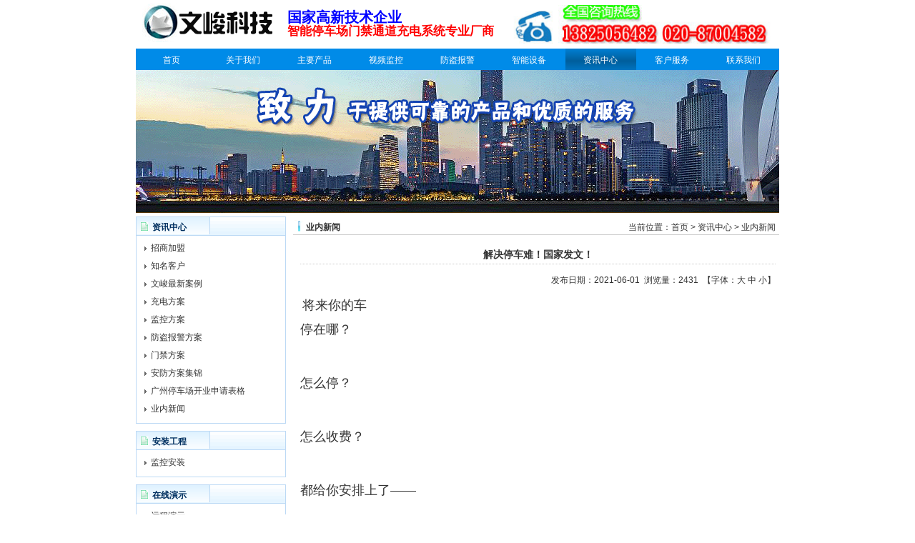

--- FILE ---
content_type: text/html; charset=utf-8
request_url: http://www.gzwjt.com/index.aspx?menuid=5&type=articleinfo&lanmuid=249&infoid=385&language=cn
body_size: 35272
content:
<!DOCTYPE html PUBLIC "-//W3C//DTD XHTML 1.0 Transitional//EN" "http://www.w3.org/TR/xhtml1/DTD/xhtml1-transitional.dtd">
<html xmlns="http://www.w3.org/1999/xhtml">
<head>
<title>解决停车难！国家发文！-广州文峻计算机科技有限公司网站-Powered by PageAdmin</title>
<meta name="keywords"    content="解决停车难！国家发文！" />
<meta name="description"  content="广州文峻计算机科技有限公司是专业从事停车场管理系统,车牌识别系统,人行通道设备,电动车充电设备的设计,研发,生产,销售,服务,停车场运营,充电站运营为一体的高新技术企业." />
<meta name="generator" content="PageAdmin cms" />
<meta http-equiv="X-UA-Compatible" content="IE=7" />
<meta http-equiv="Content-Type" content="text/html;charset=utf-8"/ >
<link href="/template/style02/lanmu.css" type="text/css" rel="stylesheet" />
<script src="/incs/all.js" type="text/javascript"></script>

</head>
<body>
<div class="page_style">
<div class="menu_box">

<div class="menu_box_style1_1">
<ul>
<li class="menu_box_style1_1_1"><img id="ctl00_Logo_image" border="0" src="/images/logo_20250314.gif" style="border-width:0px;" /></li>
<li class="menu_box_style1_1_2"><table border="0" cellspacing="1" cellpadding="1" width="690">
    <tbody>
        <tr>
            <td style="text-align: right">
            <p style="text-align: left;"><span style="font-family: 楷体_GB2312;"><span style="font-size: 20px;"><b><span style="color: rgb(0, 0, 255);">国家高新技术企业</span></b></span></span></p>
            <p style="text-align: left;"><span style="font-family: 黑体;"><span style="font-size: 17px;"><b><span style="color: rgb(255, 0, 0);">智能停车场门禁通道充电系统专业厂商</span></b></span></span></p>
            </td>
            <td><img src="/upload/FCKeditor/2022-07/Hztt_2022-07-28_12-10-41_277.jpg" width="370" height="54" alt="" /></td>
        </tr>
    </tbody>
</table>
<script>
var _hmt = _hmt || [];
(function() {
  var hm = document.createElement("script");
  hm.src = "https://hm.baidu.com/hm.js?d26c32323e65c0dcefbe346bd6ca81d0";
  var s = document.getElementsByTagName("script")[0]; 
  s.parentNode.insertBefore(hm, s);
})();
</script></li>
</ul>
</div>

<div class="menu_box_style1_2">
<ul>

  <li Class="menu_style_1" name="menu_item"><a href='/index.aspx' class="menu_1"  id="Menu_1" target="_self" />首页</a></li>

  <li Class="menu_style_1" name="menu_item"><a href='/index.aspx?menuid=3&type=introduct&lanmuid=1&language=cn' class="menu_1"  id="Menu_3" target="_self" />关于我们</a></li>

  <li Class="menu_style_1" name="menu_item"><a href='/index.aspx?menuid=17&language=cn' class="menu_1"  id="Menu_17" target="_self" />主要产品</a></li>

  <li Class="menu_style_1" name="menu_item"><a href='/index.aspx?menuid=4&language=cn' class="menu_1"  id="Menu_4" target="_self" />视频监控</a></li>

  <li Class="menu_style_1" name="menu_item"><a href='/index.aspx?menuid=15&type=product&lanmuid=235&language=cn' class="menu_1"  id="Menu_15" target="_self" />防盗报警</a></li>

  <li Class="menu_style_1" name="menu_item"><a href='/index.aspx?menuid=16&type=introduct&lanmuid=251&language=cn' class="menu_1"  id="Menu_16" target="_self" />智能设备</a></li>

  <li Class="menu_style_1" name="menu_item"><a href='/index.aspx?menuid=5&type=article&lanmuid=244&language=cn' class="menu_1"  id="Menu_5" target="_self" />资讯中心</a></li>

  <li Class="menu_style_1" name="menu_item"><a href='/index.aspx?menuid=6&type=introduct&lanmuid=234&language=cn' class="menu_1"  id="Menu_6" target="_self" />客户服务</a></li>

<li Class="menu_style_1_last" name="menu_item"><a href='/index.aspx?menuid=8&type=introduct&lanmuid=21&language=cn' class="menu_1"  id="Menu_8" target="_self" />联系我们</a></li>

</ul>
</div>
<script language="javascript">
<!--
var CurrentMenu_Id="5";
var LastMenu_Id="8";
var Menu_Id="Menu_"+CurrentMenu_Id;
if(CurrentMenu_Id!="" && document.getElementById(Menu_Id)!=null)
{
  if(CurrentMenu_Id==LastMenu_Id)
   {
    document.getElementById(Menu_Id).className="menu_current_1_last";
   }
  else
   {
   document.getElementById(Menu_Id).className="menu_current_1";
   }
}
-->
</script>






</div>




<style type="text/css">
.banner_background{width:900px;height:200px;background:url(/images/banner/2023101704.gif) no-repeat 0 0;}
</style> 
<div class="banner_Box">
<div class="banner_background"></div>
</div>







<div class="lanmu_box">
<div class="lanmu_box_style1_left" Id="layout_left">
   
<div id="Navigation_8"  class="lanmu_nav_box" >

<div class="lanmu_nav_title"    onclick="Change_Display('Nav_menu_8')"><span class="lanmu_nav_sign">资讯中心</span></div>


<div id="Nav_menu_8" class="lanmu_nav_menu" >

    <div Class="lanmu_nav_menu_list" ><a href='/index.aspx?menuid=5&type=article&lanmuid=244&language=cn' class="lanmu_nav_menu_href" target="_self">招商加盟</a></div>
    
    
   

  
   
    <div Class="lanmu_nav_menu_list" ><a href='/index.aspx?menuid=5&type=introduct&lanmuid=142&language=cn' class="lanmu_nav_menu_href" target="_self">知名客户</a></div>
    
    
   

  
   
    <div Class="lanmu_nav_menu_list" ><a href='/index.aspx?menuid=5&type=article&lanmuid=130&language=cn' class="lanmu_nav_menu_href" target="_self">文峻最新案例</a></div>
    
    
   

  
   
    <div Class="lanmu_nav_menu_list" ><a href='/index.aspx?menuid=5&type=article&lanmuid=11&language=cn' class="lanmu_nav_menu_href" target="_self">充电方案</a></div>
    
    
   

  
   
    <div Class="lanmu_nav_menu_list" ><a href='/index.aspx?menuid=5&type=article&lanmuid=56&language=cn' class="lanmu_nav_menu_href" target="_self">监控方案</a></div>
    
    
   

  
   
    <div Class="lanmu_nav_menu_list" ><a href='/index.aspx?menuid=5&type=article&lanmuid=57&language=cn' class="lanmu_nav_menu_href" target="_self">防盗报警方案</a></div>
    
    
   

  
   
    <div Class="lanmu_nav_menu_list" ><a href='/index.aspx?menuid=5&type=article&lanmuid=160&language=cn' class="lanmu_nav_menu_href" target="_self">门禁方案</a></div>
    
    
   

  
   
    <div Class="lanmu_nav_menu_list" ><a href='/index.aspx?menuid=5&type=article&lanmuid=127&language=cn' class="lanmu_nav_menu_href" target="_self">安防方案集锦</a></div>
    
    
   

  
   
    <div Class="lanmu_nav_menu_list" ><a href='/index.aspx?menuid=5&type=article&lanmuid=245&language=cn' class="lanmu_nav_menu_href" target="_self">广州停车场开业申请表格</a></div>
    
    
   

  
   
    <div Class="lanmu_nav_menu_list" ><a href='/index.aspx?menuid=5&type=article&lanmuid=249&language=cn' class="lanmu_nav_menu_href" target="_self">业内新闻</a></div>
    
    
   

  
   
</div>
</div>


   
   
   
   
   
<div id="Navigation_75"  class="lanmu_nav_box" >

<div class="lanmu_nav_title"    onclick="Change_Display('Nav_menu_75')"><span class="lanmu_nav_sign">安装工程</span></div>


<div id="Nav_menu_75" class="lanmu_nav_menu" >

    <div Class="lanmu_nav_menu_list" ><a href='/index.aspx?menuid=5&type=introduct&lanmuid=145&language=cn' class="lanmu_nav_menu_href" target="_self">监控安装</a></div>
    
    
   

  
   
</div>
</div>


   
   
   
   
   
<div id="Navigation_58"  class="lanmu_nav_box" >

<div class="lanmu_nav_title"    onclick="Change_Display('Nav_menu_58')"><span class="lanmu_nav_sign">在线演示</span></div>


<div id="Nav_menu_58" class="lanmu_nav_menu" >

    <div Class="lanmu_nav_menu_list" ><a href='/index.aspx?menuid=5&type=introduct&lanmuid=132&language=cn' class="lanmu_nav_menu_href" target="_self">远程演示</a></div>
    
    
   

  
   
    <div Class="lanmu_nav_menu_list" ><a href='/index.aspx?menuid=5&type=introduct&lanmuid=147&language=cn' class="lanmu_nav_menu_href" target="_self">在线演示</a></div>
    
    
   

  
   
</div>
</div>


   
   
   
   
   
<div id="Navigation_89"  class="lanmu_nav_box"  >

<div class="lanmu_nav_title" ><span class="lanmu_nav_sign">热门产品</span><span class="nav_more"  style="display:none"><a href="" class="amore">more</a></span></div>


<div class="lanmu_nav_content" ><script src="/include/slide.aspx?id=8" type="text/javascript"></script>
</div>
</div>


   
   
   
   
</div>
<div class="lanmu_box_style1_right" Id="layout_main">





<div class="uc_lanmu_box">
<div class="uc_lanmu_site">
<ul>
<li class="uc_lanmu_site_1">业内新闻</li>
<li class="uc_lanmu_site_2">当前位置：<a href='/index.aspx?language=cn'>首页</a> &gt; <a href='#'>资讯中心</a> &gt <a href='#'>业内新闻</a></li>
</ul>
</div>

<div class="uc_lanmu_content">
<div  class="uc_lanmu_articleinfor_title">解决停车难！国家发文！</div>
<div  class="uc_lanmu_articleinfor_tishi">
发布日期：2021-06-01&nbsp;&nbsp;浏览量：2431&nbsp;&nbsp;【字体：<a href="javascript:FontZoom(16,'28px','infor_content')">大</a> <a href="javascript:FontZoom(14,'25px','infor_content')">中</a>  <a href="javascript:FontZoom(12,'22px','infor_content')">小</a>】
</div>

<div id="infor_content"><p>&nbsp;<span style="font-family: &quot;Microsoft Yahei&quot;, Avenir, &quot;Segoe UI&quot;, &quot;Hiragino Sans GB&quot;, STHeiti, &quot;Microsoft Sans Serif&quot;, &quot;WenQuanYi Micro Hei&quot;, sans-serif; font-size: 18px;">将来你的车</span></p>
<p class="one-p" style="margin: 0px 0px 2em; padding: 0px; line-height: 2.2; overflow-wrap: break-word; font-family: &quot;Microsoft Yahei&quot;, Avenir, &quot;Segoe UI&quot;, &quot;Hiragino Sans GB&quot;, STHeiti, &quot;Microsoft Sans Serif&quot;, &quot;WenQuanYi Micro Hei&quot;, sans-serif; font-size: 18px;">停在哪？</p>
<p class="one-p" style="margin: 0px 0px 2em; padding: 0px; line-height: 2.2; overflow-wrap: break-word; font-family: &quot;Microsoft Yahei&quot;, Avenir, &quot;Segoe UI&quot;, &quot;Hiragino Sans GB&quot;, STHeiti, &quot;Microsoft Sans Serif&quot;, &quot;WenQuanYi Micro Hei&quot;, sans-serif; font-size: 18px;">怎么停？</p>
<p class="one-p" style="margin: 0px 0px 2em; padding: 0px; line-height: 2.2; overflow-wrap: break-word; font-family: &quot;Microsoft Yahei&quot;, Avenir, &quot;Segoe UI&quot;, &quot;Hiragino Sans GB&quot;, STHeiti, &quot;Microsoft Sans Serif&quot;, &quot;WenQuanYi Micro Hei&quot;, sans-serif; font-size: 18px;">怎么收费？</p>
<p class="one-p" style="margin: 0px 0px 2em; padding: 0px; line-height: 2.2; overflow-wrap: break-word; font-family: &quot;Microsoft Yahei&quot;, Avenir, &quot;Segoe UI&quot;, &quot;Hiragino Sans GB&quot;, STHeiti, &quot;Microsoft Sans Serif&quot;, &quot;WenQuanYi Micro Hei&quot;, sans-serif; font-size: 18px;">都给你安排上了&mdash;&mdash;</p>
<p class="one-p" style="margin: 0px 0px 2em; padding: 0px; line-height: 2.2; overflow-wrap: break-word; font-family: &quot;Microsoft Yahei&quot;, Avenir, &quot;Segoe UI&quot;, &quot;Hiragino Sans GB&quot;, STHeiti, &quot;Microsoft Sans Serif&quot;, &quot;WenQuanYi Micro Hei&quot;, sans-serif; font-size: 18px;"><span style="font-weight: bolder;">停在哪？</span></p>
<p class="one-p" style="margin: 0px 0px 2em; padding: 0px; line-height: 2.2; overflow-wrap: break-word; font-family: &quot;Microsoft Yahei&quot;, Avenir, &quot;Segoe UI&quot;, &quot;Hiragino Sans GB&quot;, STHeiti, &quot;Microsoft Sans Serif&quot;, &quot;WenQuanYi Micro Hei&quot;, sans-serif; font-size: 18px;"><img class="content-picture" src="https://inews.gtimg.com/newsapp_bt/0/13561058751/1000" style="border: 0px none; vertical-align: middle; max-width: 100%; margin: 0.6em auto; display: block;" alt="" /></p>
<p class="one-p" style="margin: 0px 0px 2em; padding: 0px; line-height: 2.2; overflow-wrap: break-word; font-family: &quot;Microsoft Yahei&quot;, Avenir, &quot;Segoe UI&quot;, &quot;Hiragino Sans GB&quot;, STHeiti, &quot;Microsoft Sans Serif&quot;, &quot;WenQuanYi Micro Hei&quot;, sans-serif; font-size: 18px;"><span style="font-weight: bolder;">保障基本停车需求&mdash;&mdash;</span></p>
<p class="one-p" style="margin: 0px 0px 2em; padding: 0px; line-height: 2.2; overflow-wrap: break-word; font-family: &quot;Microsoft Yahei&quot;, Avenir, &quot;Segoe UI&quot;, &quot;Hiragino Sans GB&quot;, STHeiti, &quot;Microsoft Sans Serif&quot;, &quot;WenQuanYi Micro Hei&quot;, sans-serif; font-size: 18px;">新建居住社区严格按照<span style="font-weight: bolder;">城市停车规划和居住社区建设标准</span>建设停车位。</p>
<p class="one-p" style="margin: 0px 0px 2em; padding: 0px; line-height: 2.2; overflow-wrap: break-word; font-family: &quot;Microsoft Yahei&quot;, Avenir, &quot;Segoe UI&quot;, &quot;Hiragino Sans GB&quot;, STHeiti, &quot;Microsoft Sans Serif&quot;, &quot;WenQuanYi Micro Hei&quot;, sans-serif; font-size: 18px;">鼓励有条件的城市加快实施<span style="font-weight: bolder;">城市更新行动</span>，结合老旧小区、老旧厂区、老旧街区、老旧楼宇等改造，积极<span style="font-weight: bolder;">扩建新建停车设施</span>，地方各级财政可合理安排资金予以统筹支持。</p>
<p class="one-p" style="margin: 0px 0px 2em; padding: 0px; line-height: 2.2; overflow-wrap: break-word; font-family: &quot;Microsoft Yahei&quot;, Avenir, &quot;Segoe UI&quot;, &quot;Hiragino Sans GB&quot;, STHeiti, &quot;Microsoft Sans Serif&quot;, &quot;WenQuanYi Micro Hei&quot;, sans-serif; font-size: 18px;">支持城市通过<span style="font-weight: bolder;">内部挖潜增效、片区综合治理和停车资源共享</span>等方式，提出居民停车综合解决方案。</p>
<p class="one-p" style="margin: 0px 0px 2em; padding: 0px; line-height: 2.2; overflow-wrap: break-word; font-family: &quot;Microsoft Yahei&quot;, Avenir, &quot;Segoe UI&quot;, &quot;Hiragino Sans GB&quot;, STHeiti, &quot;Microsoft Sans Serif&quot;, &quot;WenQuanYi Micro Hei&quot;, sans-serif; font-size: 18px;">充分发挥基层政府和街道、社区作用，完善业主委员会协调机制，兼顾业主和相关方利益，<span style="font-weight: bolder;">创新停车设施共建共管共享模式</span>。</p>
<p class="one-p" style="margin: 0px 0px 2em; padding: 0px; line-height: 2.2; overflow-wrap: break-word; font-family: &quot;Microsoft Yahei&quot;, Avenir, &quot;Segoe UI&quot;, &quot;Hiragino Sans GB&quot;, STHeiti, &quot;Microsoft Sans Serif&quot;, &quot;WenQuanYi Micro Hei&quot;, sans-serif; font-size: 18px;">加大公交场站配建力度，保障公交车辆停放，<span style="font-weight: bolder;">逐步消除公交车夜间占道停车</span>。</p>
<p class="one-p" style="margin: 0px 0px 2em; padding: 0px; line-height: 2.2; overflow-wrap: break-word; font-family: &quot;Microsoft Yahei&quot;, Avenir, &quot;Segoe UI&quot;, &quot;Hiragino Sans GB&quot;, STHeiti, &quot;Microsoft Sans Serif&quot;, &quot;WenQuanYi Micro Hei&quot;, sans-serif; font-size: 18px;"><span style="font-weight: bolder;">满足出行停车需求&mdash;&mdash;</span></p>
<p class="one-p" style="margin: 0px 0px 2em; padding: 0px; line-height: 2.2; overflow-wrap: break-word; font-family: &quot;Microsoft Yahei&quot;, Avenir, &quot;Segoe UI&quot;, &quot;Hiragino Sans GB&quot;, STHeiti, &quot;Microsoft Sans Serif&quot;, &quot;WenQuanYi Micro Hei&quot;, sans-serif; font-size: 18px;">在<span style="font-weight: bolder;">学校、医院、办公楼、商业区、旅游景区</span>等重点区域，结合公共交通发展情况和周边区域交通条件，<span style="font-weight: bolder;">区分</span><span style="font-weight: bolder;">不同时长停车需要</span>，综合采取资源共享、价格调节、临时停车等措施，<span style="font-weight: bolder;">合理确定停车设施规模</span>。</p>
<p class="one-p" style="margin: 0px 0px 2em; padding: 0px; line-height: 2.2; overflow-wrap: break-word; font-family: &quot;Microsoft Yahei&quot;, Avenir, &quot;Segoe UI&quot;, &quot;Hiragino Sans GB&quot;, STHeiti, &quot;Microsoft Sans Serif&quot;, &quot;WenQuanYi Micro Hei&quot;, sans-serif; font-size: 18px;">适当<span style="font-weight: bolder;">控制</span><span style="font-weight: bolder;">公共交通发达区域停车设施建设规模</span>。</p>
<p class="one-p" style="margin: 0px 0px 2em; padding: 0px; line-height: 2.2; overflow-wrap: break-word; font-family: &quot;Microsoft Yahei&quot;, Avenir, &quot;Segoe UI&quot;, &quot;Hiragino Sans GB&quot;, STHeiti, &quot;Microsoft Sans Serif&quot;, &quot;WenQuanYi Micro Hei&quot;, sans-serif; font-size: 18px;"><span style="font-weight: bolder;">加强停车换乘衔接&mdash;&mdash;</span></p>
<p class="one-p" style="margin: 0px 0px 2em; padding: 0px; line-height: 2.2; overflow-wrap: break-word; font-family: &quot;Microsoft Yahei&quot;, Avenir, &quot;Segoe UI&quot;, &quot;Hiragino Sans GB&quot;, STHeiti, &quot;Microsoft Sans Serif&quot;, &quot;WenQuanYi Micro Hei&quot;, sans-serif; font-size: 18px;">加强<span style="font-weight: bolder;">出行停车与公共交通</span>有效衔接，鼓励大中城市轨道交通外围站点<span style="font-weight: bolder;">建设&ldquo;停车+换乘&rdquo;（P+R）停车设施</span>，支持公路客运站和城市公共交通枢纽建设换乘停车设施，优化形成以公共交通为主的城市出行结构。</p>
<p class="one-p" style="margin: 0px 0px 2em; padding: 0px; line-height: 2.2; overflow-wrap: break-word; font-family: &quot;Microsoft Yahei&quot;, Avenir, &quot;Segoe UI&quot;, &quot;Hiragino Sans GB&quot;, STHeiti, &quot;Microsoft Sans Serif&quot;, &quot;WenQuanYi Micro Hei&quot;, sans-serif; font-size: 18px;"><span style="font-weight: bolder;">鼓励停车资源共享&mdash;&mdash;</span></p>
<p class="one-p" style="margin: 0px 0px 2em; padding: 0px; line-height: 2.2; overflow-wrap: break-word; font-family: &quot;Microsoft Yahei&quot;, Avenir, &quot;Segoe UI&quot;, &quot;Hiragino Sans GB&quot;, STHeiti, &quot;Microsoft Sans Serif&quot;, &quot;WenQuanYi Micro Hei&quot;, sans-serif; font-size: 18px;">支持<span style="font-weight: bolder;">机关、企事业单位</span>在加强安全管理的前提下，率先<span style="font-weight: bolder;">向社会开放停车设施</span>。</p>
<p class="one-p" style="margin: 0px 0px 2em; padding: 0px; line-height: 2.2; overflow-wrap: break-word; font-family: &quot;Microsoft Yahei&quot;, Avenir, &quot;Segoe UI&quot;, &quot;Hiragino Sans GB&quot;, STHeiti, &quot;Microsoft Sans Serif&quot;, &quot;WenQuanYi Micro Hei&quot;, sans-serif; font-size: 18px;">鼓励<span style="font-weight: bolder;">商业设施、写字楼、旅游景区、体育场馆</span>等停车设施在空闲时段向社会开放。</p>
<p class="one-p" style="margin: 0px 0px 2em; padding: 0px; line-height: 2.2; overflow-wrap: break-word; font-family: &quot;Microsoft Yahei&quot;, Avenir, &quot;Segoe UI&quot;, &quot;Hiragino Sans GB&quot;, STHeiti, &quot;Microsoft Sans Serif&quot;, &quot;WenQuanYi Micro Hei&quot;, sans-serif; font-size: 18px;">鼓励<span style="font-weight: bolder;">居住社区</span>在保障安全和满足基本停车需求的前提下，<span style="font-weight: bolder;">错时向社会开放停车设施</span>。</p>
<p class="one-p" style="margin: 0px 0px 2em; padding: 0px; line-height: 2.2; overflow-wrap: break-word; font-family: &quot;Microsoft Yahei&quot;, Avenir, &quot;Segoe UI&quot;, &quot;Hiragino Sans GB&quot;, STHeiti, &quot;Microsoft Sans Serif&quot;, &quot;WenQuanYi Micro Hei&quot;, sans-serif; font-size: 18px;">鼓励<span style="font-weight: bolder;">城镇老旧小区</span>居民夜间充分利用周边道路或周边单位的闲置车位停放车辆。</p>
<p class="one-p" style="margin: 0px 0px 2em; padding: 0px; line-height: 2.2; overflow-wrap: break-word; font-family: &quot;Microsoft Yahei&quot;, Avenir, &quot;Segoe UI&quot;, &quot;Hiragino Sans GB&quot;, STHeiti, &quot;Microsoft Sans Serif&quot;, &quot;WenQuanYi Micro Hei&quot;, sans-serif; font-size: 18px;">发挥市场机制作用，探索通过网络化智能化手段实现<span style="font-weight: bolder;">车位共享</span>、提高使用效率。</p>
<p class="one-p" style="margin: 0px 0px 2em; padding: 0px; line-height: 2.2; overflow-wrap: break-word; font-family: &quot;Microsoft Yahei&quot;, Avenir, &quot;Segoe UI&quot;, &quot;Hiragino Sans GB&quot;, STHeiti, &quot;Microsoft Sans Serif&quot;, &quot;WenQuanYi Micro Hei&quot;, sans-serif; font-size: 18px;"><span style="font-weight: bolder;">完善停车设施用地政策&mdash;&mdash;</span></p>
<p class="one-p" style="margin: 0px 0px 2em; padding: 0px; line-height: 2.2; overflow-wrap: break-word; font-family: &quot;Microsoft Yahei&quot;, Avenir, &quot;Segoe UI&quot;, &quot;Hiragino Sans GB&quot;, STHeiti, &quot;Microsoft Sans Serif&quot;, &quot;WenQuanYi Micro Hei&quot;, sans-serif; font-size: 18px;">加强独立新建停车设施用地保障，充分利用<span style="font-weight: bolder;">城市边角空闲土地、中心城区功能搬迁腾出土地、城市公共设施新改建预留土地以及机关、企事业单位自有土地</span>增建停车设施，鼓励其他土地使用权人利用自有土地增建停车设施。</p>
<p class="one-p" style="margin: 0px 0px 2em; padding: 0px; line-height: 2.2; overflow-wrap: break-word; font-family: &quot;Microsoft Yahei&quot;, Avenir, &quot;Segoe UI&quot;, &quot;Hiragino Sans GB&quot;, STHeiti, &quot;Microsoft Sans Serif&quot;, &quot;WenQuanYi Micro Hei&quot;, sans-serif; font-size: 18px;">充分利用<span style="font-weight: bolder;">地上地下空间</span>建设停车设施，挖掘<span style="font-weight: bolder;">城市道路、广场、公园绿地以及公交场站、垃圾站</span>等公共设施地下空间潜力，布局建设停车设施，鼓励建设多功能综合体。</p>
<p class="one-p" style="margin: 0px 0px 2em; padding: 0px; line-height: 2.2; overflow-wrap: break-word; font-family: &quot;Microsoft Yahei&quot;, Avenir, &quot;Segoe UI&quot;, &quot;Hiragino Sans GB&quot;, STHeiti, &quot;Microsoft Sans Serif&quot;, &quot;WenQuanYi Micro Hei&quot;, sans-serif; font-size: 18px;">各地区结合具体实际，抓紧出台土地分层开发实施细则，落实土地要素市场化配置政策，采用<span style="font-weight: bolder;">长期租赁、先租后让</span>等方式供应停车设施用地；符合《划拨用地目录》的停车设施用地，采取划拨方式供地。</p>
<p class="one-p" style="margin: 0px 0px 2em; padding: 0px; line-height: 2.2; overflow-wrap: break-word; font-family: &quot;Microsoft Yahei&quot;, Avenir, &quot;Segoe UI&quot;, &quot;Hiragino Sans GB&quot;, STHeiti, &quot;Microsoft Sans Serif&quot;, &quot;WenQuanYi Micro Hei&quot;, sans-serif; font-size: 18px;"><span style="font-weight: bolder;">怎么停？</span></p>
<p class="one-p" style="margin: 0px 0px 2em; padding: 0px; line-height: 2.2; overflow-wrap: break-word; font-family: &quot;Microsoft Yahei&quot;, Avenir, &quot;Segoe UI&quot;, &quot;Hiragino Sans GB&quot;, STHeiti, &quot;Microsoft Sans Serif&quot;, &quot;WenQuanYi Micro Hei&quot;, sans-serif; font-size: 18px;"><span style="font-weight: bolder;">提升装备技术水平&mdash;&mdash;</span></p>
<p class="one-p" style="margin: 0px 0px 2em; padding: 0px; line-height: 2.2; overflow-wrap: break-word; font-family: &quot;Microsoft Yahei&quot;, Avenir, &quot;Segoe UI&quot;, &quot;Hiragino Sans GB&quot;, STHeiti, &quot;Microsoft Sans Serif&quot;, &quot;WenQuanYi Micro Hei&quot;, sans-serif; font-size: 18px;">支持停车装备制造企业强化自主创新，<span style="font-weight: bolder;">加强机械式停车装备等研发</span>，打造自主品牌。鼓励<span style="font-weight: bolder;">电子不停车快捷收费系统</span>在停车设施应用。</p>
<p class="one-p" style="margin: 0px 0px 2em; padding: 0px; line-height: 2.2; overflow-wrap: break-word; font-family: &quot;Microsoft Yahei&quot;, Avenir, &quot;Segoe UI&quot;, &quot;Hiragino Sans GB&quot;, STHeiti, &quot;Microsoft Sans Serif&quot;, &quot;WenQuanYi Micro Hei&quot;, sans-serif; font-size: 18px;">统筹推进路内停车和停车设施收费电子化建设，并按一定比例<span style="font-weight: bolder;">配建</span>新能源小汽车、公交车等<span style="font-weight: bolder;">充电设施</span>。</p>
<p class="one-p" style="margin: 0px 0px 2em; padding: 0px; line-height: 2.2; overflow-wrap: break-word; font-family: &quot;Microsoft Yahei&quot;, Avenir, &quot;Segoe UI&quot;, &quot;Hiragino Sans GB&quot;, STHeiti, &quot;Microsoft Sans Serif&quot;, &quot;WenQuanYi Micro Hei&quot;, sans-serif; font-size: 18px;"><span style="font-weight: bolder;">优化停车信息管理&mdash;&mdash;</span></p>
<p class="one-p" style="margin: 0px 0px 2em; padding: 0px; line-height: 2.2; overflow-wrap: break-word; font-family: &quot;Microsoft Yahei&quot;, Avenir, &quot;Segoe UI&quot;, &quot;Hiragino Sans GB&quot;, STHeiti, &quot;Microsoft Sans Serif&quot;, &quot;WenQuanYi Micro Hei&quot;, sans-serif; font-size: 18px;">鼓励多元主体合作，根据各地实际情况完善和更新停车数据信息，<span style="font-weight: bolder;">最大限度开放停车数据</span>，促进停车信息共享。</p>
<p class="one-p" style="margin: 0px 0px 2em; padding: 0px; line-height: 2.2; overflow-wrap: break-word; font-family: &quot;Microsoft Yahei&quot;, Avenir, &quot;Segoe UI&quot;, &quot;Hiragino Sans GB&quot;, STHeiti, &quot;Microsoft Sans Serif&quot;, &quot;WenQuanYi Micro Hei&quot;, sans-serif; font-size: 18px;">支持有条件的地区<span style="font-weight: bolder;">推进停车信息管理平台与城市信息模型（CIM）基础平台深度融合</span>。引导互联网平台企业等依法依规为公众提供停车信息引导等服务。</p>
<p class="one-p" style="margin: 0px 0px 2em; padding: 0px; line-height: 2.2; overflow-wrap: break-word; font-family: &quot;Microsoft Yahei&quot;, Avenir, &quot;Segoe UI&quot;, &quot;Hiragino Sans GB&quot;, STHeiti, &quot;Microsoft Sans Serif&quot;, &quot;WenQuanYi Micro Hei&quot;, sans-serif; font-size: 18px;"><span style="font-weight: bolder;">推广智能化停车服务&mdash;&mdash;</span></p>
<p class="one-p" style="margin: 0px 0px 2em; padding: 0px; line-height: 2.2; overflow-wrap: break-word; font-family: &quot;Microsoft Yahei&quot;, Avenir, &quot;Segoe UI&quot;, &quot;Hiragino Sans GB&quot;, STHeiti, &quot;Microsoft Sans Serif&quot;, &quot;WenQuanYi Micro Hei&quot;, sans-serif; font-size: 18px;">加快应用大数据、物联网、第五代移动通信（5G）、&ldquo;互联网+&rdquo;等新技术新模式，<span style="font-weight: bolder;">开发移动终端智能化停车服务应用</span>，实现<span style="font-weight: bolder;">信息查询、车位预约、电子支付</span>等服务功能集成，推动停车资源共享和供需快速匹配。</p>
<p class="one-p" style="margin: 0px 0px 2em; padding: 0px; line-height: 2.2; overflow-wrap: break-word; font-family: &quot;Microsoft Yahei&quot;, Avenir, &quot;Segoe UI&quot;, &quot;Hiragino Sans GB&quot;, STHeiti, &quot;Microsoft Sans Serif&quot;, &quot;WenQuanYi Micro Hei&quot;, sans-serif; font-size: 18px;">鼓励停车服务企业依托信用信息提供<span style="font-weight: bolder;">收费优惠、车位预约、通行后付费</span>等便利服务。</p>
<p class="one-p" style="margin: 0px 0px 2em; padding: 0px; line-height: 2.2; overflow-wrap: break-word; font-family: &quot;Microsoft Yahei&quot;, Avenir, &quot;Segoe UI&quot;, &quot;Hiragino Sans GB&quot;, STHeiti, &quot;Microsoft Sans Serif&quot;, &quot;WenQuanYi Micro Hei&quot;, sans-serif; font-size: 18px;"><span style="font-weight: bolder;">怎么收费？</span></p>
<p class="one-p" style="margin: 0px 0px 2em; padding: 0px; line-height: 2.2; overflow-wrap: break-word; font-family: &quot;Microsoft Yahei&quot;, Avenir, &quot;Segoe UI&quot;, &quot;Hiragino Sans GB&quot;, STHeiti, &quot;Microsoft Sans Serif&quot;, &quot;WenQuanYi Micro Hei&quot;, sans-serif; font-size: 18px;"><span style="font-weight: bolder;">完善停车收费政策&mdash;&mdash;</span></p>
<p class="one-p" style="margin: 0px 0px 2em; padding: 0px; line-height: 2.2; overflow-wrap: break-word; font-family: &quot;Microsoft Yahei&quot;, Avenir, &quot;Segoe UI&quot;, &quot;Hiragino Sans GB&quot;, STHeiti, &quot;Microsoft Sans Serif&quot;, &quot;WenQuanYi Micro Hei&quot;, sans-serif; font-size: 18px;">健全<span style="font-weight: bolder;">主要由市场决定价格的停车收费机制</span>，逐步缩小政府定价范围。</p>
<p class="one-p" style="margin: 0px 0px 2em; padding: 0px; line-height: 2.2; overflow-wrap: break-word; font-family: &quot;Microsoft Yahei&quot;, Avenir, &quot;Segoe UI&quot;, &quot;Hiragino Sans GB&quot;, STHeiti, &quot;Microsoft Sans Serif&quot;, &quot;WenQuanYi Micro Hei&quot;, sans-serif; font-size: 18px;">政府定价主要限定在具有<span style="font-weight: bolder;">公益性特征和自然垄断经营特征</span>的停车设施。</p>
<p class="one-p" style="margin: 0px 0px 2em; padding: 0px; line-height: 2.2; overflow-wrap: break-word; font-family: &quot;Microsoft Yahei&quot;, Avenir, &quot;Segoe UI&quot;, &quot;Hiragino Sans GB&quot;, STHeiti, &quot;Microsoft Sans Serif&quot;, &quot;WenQuanYi Micro Hei&quot;, sans-serif; font-size: 18px;">综合考虑停车设施等级、服务条件、供求关系及社会承受能力等因素，区分不同区域、位置、时段、车型和占用时长等，科学制定<span style="font-weight: bolder;">差异化收费标准</span>，并建立动态调整机制。</p>
<p class="one-p" style="margin: 0px 0px 2em; padding: 0px; line-height: 2.2; overflow-wrap: break-word; font-family: &quot;Microsoft Yahei&quot;, Avenir, &quot;Segoe UI&quot;, &quot;Hiragino Sans GB&quot;, STHeiti, &quot;Microsoft Sans Serif&quot;, &quot;WenQuanYi Micro Hei&quot;, sans-serif; font-size: 18px;"><span style="font-weight: bolder;">停车收费标准应向社会公开。</span></p>
<p class="one-p" style="margin: 0px 0px 2em; padding: 0px; line-height: 2.2; overflow-wrap: break-word; font-family: &quot;Microsoft Yahei&quot;, Avenir, &quot;Segoe UI&quot;, &quot;Hiragino Sans GB&quot;, STHeiti, &quot;Microsoft Sans Serif&quot;, &quot;WenQuanYi Micro Hei&quot;, sans-serif; font-size: 18px;">◆来源：中国政府网</p></div>
</div>



<script type="text/javascript" src="incs/internal_page.js"></script>
<br>
<ul>
<li class="uc_lanmu_articleinfor_prev" style="display:">上一篇：<a href='/index.aspx?menuid=5&type=articleinfo&lanmuid=249&infoid=398&language=cn'>如何加盟电动自行车充电桩行业？需要什么条件？</a></li>
<li class="uc_lanmu_articleinfor_next" style="display:">下一篇：<a href='/index.aspx?menuid=5&type=articleinfo&lanmuid=249&infoid=383&language=cn'>共享停车登陆广州！在APP上预约好车位就不怕停车难？</a></li>
</ul>
</div>



</div>
</div>
<script   type="text/javascript"> 
<!-- 
 function Control_Height()
   {
   var   a=document.getElementById("layout_left");   
   var   b=document.getElementById("layout_main"); 
   var   lanmu_nav_menu=document.getElementById("Nav_menu_8");  
   if(a.clientHeight<b.clientHeight)   
   {  
    a.style.height=b.clientHeight+"px"; 
   }  
   if(lanmu_nav_menu!=null)
    {
      lanmu_nav_menu.style.display="";
    }
   }
  window.onload=Control_Height;
-->   
</script>


<div class="bottom_box" id="bottom_box"><p style="text-align: left; line-height: 1px; background-color: #666666; height: 1px; font-size: 1px" align="center">&nbsp;</p>
<p style="text-align: center"><img src="/upload/FCKeditor/2021-06/Hztt_2021-06-02_12-05-14_207.jpg" width="104" height="104" alt="手机浏览" />&nbsp; &nbsp;&nbsp;<img src="/upload/FCKeditor/2021-06/Hztt_2021-06-02_12-05-40_184.jpg" width="104" height="104" alt="公众号" />&nbsp; &nbsp;&nbsp;<img src="/upload/FCKeditor/2021-06/Hztt_2021-06-02_15-06-10_903.jpg" width="104" height="104" alt="微信客服" /></p>
<p style="text-align: center"><b><span style="color: rgb(51, 102, 255);">手机浏览&nbsp; &nbsp; &nbsp; &nbsp; &nbsp; 公众号&nbsp; &nbsp; &nbsp; &nbsp; &nbsp; 微信客服</span></b></p>
<p>&nbsp;</p>
<p>关联：智慧停车24小时服务热线,智慧停车云管理平台客户电话,智慧停车人工热线电话,智慧停车人工服务热线,智慧停车车主电话,智慧停车投诉电话,智慧停车联系电话,智慧停车服务中心,智慧停车客服电话,智慧停车官网电话,智慧停车缴费app,识别车牌号码系统,车牌通过车牌识别系统,智慧停车缴费,停车场管理系统</p>
<p><b><span style="color: rgb(51, 102, 255);"><span style="font-size: 15px;">文峻智慧停车云平台链接：</span></span></b> <a href="http://hsh.appykt.com/#/loginCloud" target="_blank">1、中国智慧云停车管理系统</a>&nbsp;<a href="https://mer.ybynet.com/" target="_blank">2、商户管理系统</a>&nbsp;<a href="https://smart.realpark.club/#/login" target="_blank">3、智慧停车平台</a>&nbsp;<a href="https://parking.youboyun.com.cn/login" target="_blank">4、AI智慧云停车</a>&nbsp;<a href="https://m.yima.world/login" target="_blank">5、零碳智慧空间云</a>&nbsp;<a href="https://park.zgtcc.com/pages/login.html" target="_blank">6、城市停车</a></p>
<p><a href="https://mch.appykt.com/" target="_blank">7、智慧云停车管理平台</a></p>
<p style="text-align: left; line-height: 1px; background-color: #666666; height: 5px; font-size: 1px" align="center">&nbsp;</p>
<p align="center"><a onclick="this.style.behavior='url(#default#homepage)';this.setHomePage('http://www.wjcam.com');" href="#">设为首页</a> | <a onclick="window.external.addFavorite('http://www.wjcam.com','广州文峻安防网')" href="#">收藏本站</a> | <a href="/index.aspx?menuid=8&amp;type=feedback&amp;lanmuid=20&amp;language=cn">联系我们</a> | <a target="_blank" href="http://www.gzwjt.com/sitemap.html">网站地图</a> | <a target="_blank" href="/index.aspx?language=en">英文</a>| <a target="_blank" href="http://www.gzwjt.com/master/login.aspx">文峻</a>&nbsp;&nbsp;&nbsp; <span class="STYLE6"><a href="http://www.gzwjt.com">广州文峻计算机科技有限公司</a> 版权所有&nbsp;2008-2025</span>&nbsp;&nbsp;ICP备案号:<a target="_blank" href="https://beian.miit.gov.cn/#/Integrated/index">粤ICP备11054104号</a><noscript></script></a></noscript></p>
<p align="center">电话/微信：138 2505 6482&nbsp; 总机：020-87004582-838&nbsp; 传真：020-87004582-812&nbsp;&nbsp;电子邮件：704912699@qq.com&nbsp; 版本：2.25.8.5</p>
<p style="text-align: center"><a href="http://webscan.360.cn/index/checkwebsite/url/www.gzwjt.com"><img border="0" alt="" src="http://img.webscan.360.cn/status/pai/hash/6a2d88299404c63cb1cc36c4c4c3d103" /></a></p>
<script type="text/javascript" src="//js.users.51.la/21644633.js"></script><p align=center><a href='http://www.pageadmin.net' target='_blank'>Powered by PageAdmin V2.1 20090610<p></div></div>
</body></html>









--- FILE ---
content_type: text/html; charset=utf-8
request_url: http://www.gzwjt.com/include/slide.aspx?id=8
body_size: 4318
content:

var Image=new Array();
var Pics="/upload/product/2011-01/19230550.jpg|/upload/product/2011-01/19224605.jpg|/upload/product/2011-01/19230128.jpg|/upload/product/2011-01/19225529.jpg|/upload/product/2011-01/19225914.jpg";
var Links="/index.aspx?menuid=17&type=productinfo&lanmuid=223&infoid=1253&language=cn|/index.aspx?menuid=17&type=productinfo&lanmuid=223&infoid=1236&language=cn|/index.aspx?menuid=17&type=productinfo&lanmuid=223&infoid=1235&language=cn|/index.aspx?menuid=17&type=productinfo&lanmuid=223&infoid=1234&language=cn|/index.aspx?menuid=17&type=productinfo&lanmuid=223&infoid=1233&language=cn";
var Titles="文峻桥式圆弧翼闸WJ-315单机...|文峻立式翼闸挡闸WJ-314单机...|文峻桥式斜角翼闸WJ-313单机...|文峻圆角翼闸挡闸WJ-312单机...|文峻桥式圆角翼闸挡闸WJ-311...";
var Apic8=Pics.split('|');
var ALink8=Links.split('|');
var ATitle8=Titles.split('|');
var text_height=18;
var Total_Item=Apic8.length;
function preloadedImages() 
{ 
 var i;
 for(i=0;i<Total_Item;i++)
  {
   Image.src = Apic8[i]; 
  }
}
preloadedImages();




 var speed_8=3500;
 var Num=0; 
 var Title="",Link="";

function setTransition_8()
{
  if (document.all)
   {
     document.images["slide_pic_8"].filters.revealTrans.Transition=23;
     document.images["slide_pic_8"].filters.revealTrans.apply();
   }
}


function playTransition_8()
{
  if(document.all)
  document.images["slide_pic_8"].filters.revealTrans.play()
}


function Control_Num_8(Currentnum)
 {
  for(i=0;i<Apic8.length;i++)
  {
   document.getElementById("slide_num_8_"+i).className="";
  }
  document.getElementById("slide_num_8_"+Currentnum).className="current";
 }

function Change_Num_8(Currentnum)
 {
  for(i=0;i<Total_Item;i++)
  {
   document.getElementById("slide_num_8_"+i).className="";
  }
  document.getElementById("slide_num_8_"+Currentnum).className="current";
  Num=Currentnum;
  ShowFocus_8(Currentnum);
 }

function nextAd_8()
{
  if(Apic8.length<=1)
   {
     clearInterval(slide_Time_8);
     return;
   }

  if(Num<Apic8.length-1)
    {
      Num++;
    }
  else 
   {
     Num=0;
   }
 ShowFocus_8(Num);
}


function ShowFocus_8(Num)
 {

 if(ATitle8.length>Num)
   {
     if(ALink8.length>Num)
      {
       Title="<a href='"+ALink8[Num]+"' class='slide_title' target='_self'>"+ATitle8[Num]+"</a>";
      }
     else
      {
       Title=ATitle8[Num]; 
      }
   }
  else
   {
       Title=""; 
   }

  if(ALink8.length>Num)
   {
      Link=ALink8[Num];
   }
  else
   {
      Link="#";
   }

  document.getElementById("slide_link_8").href=Link;
  document.getElementById("slide_title_8").innerHTML=Title;

  setTransition_8();
  document.images["slide_pic_8"].src=Apic8[Num];
  document.getElementById("slide_title_8").innerHTML=Title;
  playTransition_8();
  Control_Num_8(Num);

 }

document.write('<div id="slide_box_8" class="slide_box" style="width:200px;height:233px;"><a href="#" id="slide_link_8" target="_self"><img class="slide_image" style="display:block;filter:revealTrans(duration=1,transition=20);display:none;border:0px solid #cccccc;width:200px;height:233px"  name="slide_pic_8" id="slide_pic_8"></a>');
document.write('<ul  class="slide_item" style="display:">');
for(i=0;i<Total_Item;i++)
  {
    document.write('<li id="slide_num_8_'+i+'" onclick="Change_Num_8('+i+')">'+(i+1)+'</li>');
  }
document.write('</ul></div>');
document.write('<div style="width:200px;text-align:center;" id="slide_title_8"></div>');

document.images["slide_pic_8"].src=Apic8[0];
document.images["slide_pic_8"].style.display="inline";


Title="<a href='"+ALink8[0]+"' class='slide_title' target='_self'>"+ATitle8[0]+"</a>";
document.getElementById("slide_link_8").href=ALink8[0];
if(text_height=="0")
 {
  document.getElementById("slide_title_8").style.display="none";
 }
else
 {
 document.getElementById("slide_title_8").innerHTML=Title;
 }

document.getElementById("slide_num_8_0").className="current";
var slide_Time_8=setInterval(nextAd_8,speed_8);
document.getElementById("slide_box_8").onmouseover=function() {clearInterval(slide_Time_8)}
document.getElementById("slide_box_8").onmouseout=function() {slide_Time_8=setInterval(nextAd_8,speed_8)}


--- FILE ---
content_type: text/css
request_url: http://www.gzwjt.com/template/style02/lanmu.css
body_size: 18241
content:
/*网站主体样式*/
body{word-wrap:break-word;overflow:auto;color:#333333;margin: 0 0 0 0;font-size:12px;line-height:20px;text-align:center;font-family:宋体,Arial;min-height:101%}
.page_style{width:900px;border:0 solid #cccccc;text-align:center;margin-left:auto;margin-right:auto;background-color:#ffffff;overflow:hidden;}
a{color:#333333;text-decoration:none;}
a.detail{text-decoration:none;}
a:hover {color:#FF9900;text-decoration:none;}
a.amore{font-family:Arial;line-height:15px;height:20px;font-size:10px;}
form,ul,li{list-style-type:none;margin:0 0 0 0;padding:0 0 0 0;}
p{padding:0 0 0 0;margin:0 0 0 0;}
hr{border:1px solid #cccccc;line-height:1px;}

/*menu样式*/

.menu_box{clear:both;width:100%;padding:0 0 0 0;}

   /**********LOGO在上方样式***********/
.menu_box_style1_1{clear:both;border:0 solid #cccccc;}
.menu_box_style1_1_1{float:left;}
.menu_box_style1_1_2{float:right;padding:5px 0 0 0;}
.menu_box_style1_2{clear:both;text-align:left;height:30px;background-color:#008BE8}

.menu_style_1{float:left;width:100px;text-align:center;margin:0 0 0 0;}
.menu_style_1_last{float:left;width:100px;text-align:center;margin:0 0 0 0;}

a.menu_1:link{display:block;height:24px;width:100px;color:#ffffff;text-decoration:none;font-weight:normal;padding:6px 0 0 0;}
a.menu_1:visited {display:block;height:24px;width:100px;color:#ffffff;text-decoration:none;font-weight:normal;padding:6px 0 0 0;}
a.menu_1:hover {display:block;height:24px;width:100px;color:#ffffff;text-decoration:none;font-weight:normal;background:url(images/menu_style_over.gif) no-repeat 0 0;}

a.menu_current_1{display:block;height:24px;width:100px;color:#ffffff;text-decoration:none;font-weight:normal;background:url(images/menu_style_over.gif) no-repeat 0 0;padding:6px 0 0 0;}
a.menu_current_1_last{display:block;height:24px;width:100px;color:#ffffff;text-decoration:none;font-weight:normal;background:url(images/menu_style_over.gif) no-repeat 0 0;padding:6px 0 0 0;}


   /**********LOGO在左侧样式***********/
.menu_box_style2_1{border:0 solid #cccccc;text-align:right;padding:5px 2px 0 0}
.menu_box_style2_2{clear:both;border:0 solid #ffffff;height:47px;background:url(images/menu_bg.gif) no-repeat 0 45px;overflow:hidden;}
.menu_box_style2_2_1{float:left;border:0 solid #cccccc;width:250px;height:45px;margin:0 0 2px 0;overflow:hidden;}
.menu_box_style2_2_2{float:right;overflow:hidden;text-align:right;}

.menu_style_2{float:left;width:100px;text-align:center;padding:15px 0 0 0;}
.menu_style_2_last{float:left;width:100px;text-align:center;padding:15px 0 0 0;}

a.menu_2:link{display:block;height:24px;width:100px;color:#ffffff;text-decoration:none;font-weight:normal;background:url(images/menu_style_out.gif) no-repeat 0 0;padding:6px 0 0 0;}
a.menu_2:visited {display:block;height:24px;width:100px;color:#ffffff;text-decoration:none;font-weight:normal;background:url(images/menu_style_out.gif) no-repeat 0 0;padding:6px 0 0 0;}
a.menu_2:hover {display:block;height:24px;width:100px;color:#ffffff;text-decoration:none;font-weight:normal;background:url(images/menu_style_over.gif) no-repeat 0 0;padding:6px 0 0 0;}

a.menu_current_2{display:block;height:24px;width:100px;color:#ffffff;text-decoration:none;font-weight:normal;background:url(images/menu_style_over.gif) no-repeat 0 0;padding:6px 0 0 0;}
a.menu_current_2_last{display:block;height:24px;width:100px;color:#ffffff;text-decoration:none;font-weight:normal;background:url(images/menu_style_over.gif) no-repeat 0 0;padding:6px 0 0 0;}


/*banner样式*/

.banner_box{clear:both;padding:0 0 0 0;margin:2px 0 0 0;}
.banner_small_box{clear:both;padding: 0 0 0 0;margin:0 0 5px 0;}


/*栏目布局样式*/

.lanmu_box{clear:both;margin:5px 0 0 0;overflow:hidden;}

.lanmu_box_style1_left{float:left;width:210px;margin:0 10px 0 0;overflow:hidden;text-align:left;}
.lanmu_box_style1_right{float:right;width:680px;margin:0 0 0 0;overflow:hidden;text-align:left;}

.lanmu_box_style2_left{float:left;width:680px;margin:0 10px 0 0;overflow:hidden;text-align:left;}
.lanmu_box_style2_right{float:right;width:210px;margin:0 0 0 0;overflow:hidden;text-align:left;}

.lanmu_box_style3_left{float:left;width:210px;margin:0 10px 0 0;overflow:hidden;text-align:left;}
.lanmu_box_style3_middle{float:left;width:460px;margin:0 0 0 0;overflow:hidden;text-align:left;}
.lanmu_box_style3_right{float:right;width:210px;margin:0 0 0 0;overflow:hidden;text-align:left;}



/*栏目导航样式*/

.lanmu_nav_box{clear:both;width:100%;margin:0 0 10px 0;overflow:hidden;}
.lanmu_nav_sign{float:left;text-align:left;padding:4px 0 0 22px;color:#003060;background:url(images/sign_bg.gif) no-repeat 0 0;border:0 solid #BCD9F5;border-width:0 1px 0 0;width:80px}
.nav_more{float:right;font-weight:normal;padding:5px 10px 0 10px;margin:0 0 0 0;background:url(public/more_icon.gif) no-repeat 0 10px;}
.lanmu_nav_title{font-weight:bold;border:0 solid #BCD9F5;border-width:1px 1px 0 1px;height:25px;text-align:left;color:#333333;background:url(images/title_bg.gif)  repeat 0 0;overflow:hidden;cursor:pointer;}
.lanmu_nav_header{text-align:left;padding:0 0 0 0;margin:0 0 0 0}

.lanmu_nav_content{margin:0 0 0 0;padding:5px 5px 5px 5px;text-align:left;border:1px solid #BCD9F5;}

.lanmu_nav_menu{margin:0 0 0 0;padding:5px 5px 5px 0;text-align:left;border:1px solid #BCD9F5;}
.lanmu_nav_menu_list{line-height:20px;text-align:left;padding:0 5px 0 20px;margin:2px 0 5px 0;background:url(images/lanmu_nav_menu_bg.gif)  no-repeat 0 0;}
.lanmu_nav_submenu_list{line-height:22px;text-align:left;padding:0 5px 0 38px;background:url(images/lanmu_nav_submenu_bg.gif)  no-repeat 20px 0;}
a.lanmu_nav_menu_href{line-height:20px;text-align:left;}
a.lanmu_nav_submenu_href{line-height:20px;text-align:left;}

.lanmu_nav_list{margin:0 0 0 0;padding:5px 5px 5px 5px;text-align:left;border:1px solid #BCD9F5;overflow:hidden;}
.lanmu_nav_list_1{text-align:left;border:0 dotted #cccccc;border-width:0 0 0 0;padding:5px 0 0 12px;background:url(images/article_arrow.gif)  no-repeat 5px 14px;}
.lanmu_nav_list_2{text-align:center;border:0 solid #cccccc;margin:5px 0 5px 0;}
.lanmu_nav_list_2_image{margin:0 5px 5px 0;border:1px solid #dddddd;}
a.lanmu_nav_list_href{text-align:left;line-height:20px;}

/*模块布局样式*/

.template_sign{float:left;text-align:left;padding:4px 0 0 22px;font-weight:bold;color:#003060;background:url(images/sign_bg.gif) no-repeat 0 0;border:0 solid #BCD9F5;border-width:0 1px 0 0;width:80px}
.template_more{float:right;font-weight:normal;padding:5px 10px 0 10px;margin:0 0 0 0;background:url(public/more_icon.gif) no-repeat 0 10px;}
.template_header{text-align:left;padding:0 0 0 0;margin:0 0 0 0}

.template_box{clear:both;margin:0 0 10px 0;border:0 solid #cccccc;overflow:hidden;}                 /*模块整行布局样式*/
.template_box_layout_left{float:left;margin:0 0 10px 0;border:0 solid #cccccc;overflow:hidden;}  /*模块左布局样式*/
.template_box_layout_right{float:none!important;float:right;margin:0 0 10px 0;border:0 solid #cccccc;overflow:hidden;}   /*模块右布局样式*/


.template_title{margin:0 0 0 0;height:25px;text-align:left;border:0 solid #BCD9F5;border-width:1px 1px 0 1px;background:url(images/title_bg.gif)  repeat 0 0;}
.template_title_layout_left{clear:both;margin:0 10px 0 0;height:25px;text-align:left;border:0 solid #BCD9F5;border-width:1px 1px 0 1px;background:url(images/title_bg.gif) repeat 0 0;}
.template_title_layout_right{clear:both;margin:0 0 0 0;height:25px;text-align:left;border:0 solid #BCD9F5;border-width:1px 1px 0 1px;background:url(images/title_bg.gif)  repeat 0 0;}

.template_box_1{clear:both;text-align:center;padding:5px 0 5px 0;border:1px solid #BCD9F5;overflow:hidden;height:100%;}/*整行内容样式*/
.template_box_1_layout_left{clear:both;text-align:center;margin:0 10px 0 0;padding:5px 0 5px 0;border:1px solid #BCD9F5;overflow:hidden;height:100%;} /*左模块内容样式*/
.template_box_1_layout_right{clear:both;text-align:center;margin:0 0 0 0;padding:5px 0 5px 0;border:1px solid #BCD9F5;overflow:hidden;height:100%;} /*右模块内容样式*/

.template_introduct_content{margin:0 0 0 0;padding:0 10px 0 10px;text-align:left;border:0 solid #cccccc;}

.template_list_box{clear:both;margin:0 0 0 0;padding:0 5px 0 5px;overflow:hidden;}
.template_list_box_left{line-height:20px;padding:0 5px 0 10px;overflow:hidden;}
.template_list_box_right{padding:0 20px 0 5px;width:100%;overflow:hidden;}

.template_list_normal_box{clear:both;height:25px;text-align:left;width:100%;background:url(images/article_arrow.gif)  no-repeat 5px 14px;overflow:hidden}
.template_list_title_left{float:left;text-align:left;padding:5px 0 0 15px;}
.template_list_title_right{float:right;text-align:right;padding:5px 5px 0 0;color:#666666;}
 a.a_template_list_title{text-align:left;line-height:20px;}

.template_list_zt_box{clear:both;padding:0 0 5px 0;margin:0 0 5px 0;text-align:left;border:0 dotted #dddddd;border-width:0 0 1px 0;width:100%;overflow:hidden;}
.template_list_zt_content{line-height:20px;overflow:hidden}
.template_list_zt_image{float:left;margin:0 0 0 0;margin:5px 15px 5px 5px;}
 a.a_template_list_zt_title{text-align:left;height:20px;font-weight:bold;}

.template_pic_box{clear:both;margin:0 0 0 0;width:99%;margin-left:auto;margin-right:auto;text-align:center;overflow:hidden;}
.template_pic_1{text-align:center;}  
.template_pic_2{text-align:center;line-height:20px;} 
.template_pic_image{margin:5px 10px 0 10px;border:0 solid #cccccc;}
.template_pic_spacing{text-align:center;line-height:0px;font-size:0px;border:0 dotted #cccccc;border-width:0 0 0 0;margin:5px 0 10px 0} 


/*栏目内容样式*/
.uc_lanmu_box{text-align:left;padding:0 0 0 0;border:0 solid #cccccc;}
.uc_lanmu_site{clear:both;border:1px solid #cccccc;border-width:0 0 1px 0;text-align:left;height:25px;line-height:20px;}
.uc_lanmu_site_1{float:left;font-weight:bold;padding:5px 0 0 18px;background:url(images/site_icon.gif) no-repeat 0 0;}
.uc_lanmu_site_2{float:right;padding:5px 5px 0 20px;no-repeat 0 0;}
.uc_lanmu_content{padding:10px 5px 5px 10px;border:0 solid #CAEAFF;text-align:left;line-height:25px;}
.uc_lanmu_page{clear:both;text-align:center;padding:1px 5px 0px 5px;background-color:#ffffff;height:25px;margin:15px 0 10px 0;}


#innerpage{font-size:13px;}
a.innerpage{padding:2px 8px 2px 8px;background-color:#ffffff;border:1px solid #cccccc}

/*栏目内容> 文章列表*/

.uc_lanmu_article_style_1{clear:both;height:30px;text-align:left;border:0 dotted #cccccc;border-width:0 0 1px 0;}
.uc_lanmu_article_title{float:left;text-align:left;padding:5px 0 0 18px;background:url(images/article_arrow.gif)  no-repeat 8px 15px;}
.uc_lanmu_article_date{float:right;text-align:right;padding:5px 10px 0 0;}

.uc_lanmu_article_style_2{clear:both;text-align:left;padding:5px 10px 0px 5px;border:0 dotted #cccccc;border-width:0 0 1px 0;overflow:hidden;}
.uc_lanmu_article_style_2_box_1{float:left;padding:5px 5px 5px 5px;overflow:hidden;}
.uc_lanmu_article_style_2_box_2{float:none!important;float:left;line-height:20px;padding:5px 5px 5px 0px;overflow:hidden}
.uc_lanmu_article_style_2_image{margin:0 10px 0 0;border:0 solid #dddddd}
a.uc_lanmu_article_style_zt_title{text-align:left;height:20px;font-weight:bold;}

.uc_lanmu_article_style_3{clear:both;text-align:left;border:0 solid #cccccc;margin:0 0 15px 0;overflow:hidden;}
.uc_lanmu_article_style_3_image{margin:5px 0 10px 0;border:1px solid #dddddd}

.uc_lanmu_article_style_4{clear:both;text-align:left;border:1px solid #dddddd;margin:0 0 0 0;padding:15px 0 5px 0;border-width:0 0 1px 0;overflow:hidden;}
.uc_lanmu_article_style_4_box_1{float:left;margin:0 15px 0 0;padding:0 0 0 15px;}
.uc_lanmu_article_style_4_box_2{float:none!important;float:left;margin:0 0 0 10px;overflow:hidden;}
.uc_lanmu_article_style_4_image{margin:0 0 5px 0;border:1px solid #dddddd}

.uc_lanmu_articleinfor_box_1{clear:both;width:100%;text-align:left;line-height:20px;margin:10px 0 10px 0;padding:0 5px 0 5px;overflow:hidden;}
.uc_lanmu_articleinfor_box_1_left{float:left;text-align:center;margin:15px 20px 10px 10px;overflow:hidden;}
.uc_lanmu_articleinfor_box_1_right{float:none!important;float:left;text-align:left;margin:15px 0 10px 0;line-height:20px;overflow:hidden;}

.uc_lanmu_articleinfor_title{font-size:14px;text-align:center;font-weight:bold;padding:5px 0 0 0;border:0 dotted #cccccc;border-width:0 0 1px 0;margin:0 0 5px 0}
.uc_lanmu_articleinfor_title_1{text-align:left;border:0 dotted #cccccc;border-width:0 0 1px 0;margin:0 0 5px 0;font-weight:bold;padding:0 0 0 0;width:100%;overflow:hidden;}   /*图文展示用*/
.uc_lanmu_articleinfor_tishi{padding:5px 0 0 0;margin:0 0 10px 0;text-align:right}

.uc_lanmu_articleinfor_detail{clear:both;font-weight:bold;border:0 solid #cccccc;text-align:left;padding:0 0 0 5px;border-width:0 0 1px 0;width:100%}
.uc_lanmu_articleinfor_box_2{text-align:left;line-height:22px;padding:10px 10px 0 10px;}
.uc_lanmu_articleinfor_image{width:250px;margin:0 0 0 0;border:0 solid #cccccc;cursor:pointer;}

.uc_lanmu_articleinfor_pn{clear:both;height:25px}
.uc_lanmu_articleinfor_prev{float:left;color:#666666;font-size:13px;}
.uc_lanmu_articleinfor_next{float:right;color:#666666;font-size:13px;}


/*栏目内容> 产品列表版快*/
.uc_lanmu_product_style_1{text-align:center;border:0 solid #cccccc;margin:0 0 15px 0;}
.uc_lanmu_product_style_1_image{margin:5px 0 5px 0;}

.uc_lanmu_product_style_2{clear:both;text-align:left;border:1px solid #dddddd;margin:0 0 0 0;padding:15px 0 5px 0;border-width:0 0 1px 0;height:100%;overflow:hidden;}
.uc_lanmu_product_style_2_box_1{float:left;margin:0 15px 0 0;padding:0 0 0 15px;}
.uc_lanmu_product_style_2_box_2{float:none!important;float:left;margin:0 0 0 10px;overflow:hidden;}
.uc_lanmu_product_style_2_image{margin:0 0 5px 0;border:0 solid #dddddd}

.uc_lanmu_productinfo_box_1{clear:both;width:100%;text-align:left;line-height:20px;margin:10px 0 10px 0;padding:0 5px 0 5px;overflow:hidden;}
.uc_lanmu_productinfo_box_1_left{float:left;text-align:center;margin:15px 20px 10px 10px;overflow:hidden;}
.uc_lanmu_productinfo_box_1_right{float:none!important;float:left;text-align:left;margin:15px 0 10px 0;line-height:20px;overflow:hidden;}

.uc_lanmu_productinfo_title{text-align:left;border:0 dotted #cccccc;border-width:0 0 1px 0;margin:0 0 5px 0;font-weight:bold;padding:0 0 0 0;width:100%;overflow:hidden;}

.uc_lanmu_productinfo_detail{clear:both;font-weight:bold;border:0 solid #cccccc;text-align:left;border-width:0 0 1px 0;width:100%;overflow:hidden;}
.uc_lanmu_productinfo_box_2{text-align:left;line-height:22px;padding:10px 10px 0 10px;}
.uc_lanmu_productinfo_image{width:250px;margin:0 0 0 0;border:0 solid #cccccc;cursor:pointer;}



/*栏目内容> 购物车版快*/
.uc_lanmu_order_header{height:30px;background:url(public/order_bg.gif) repeat 0 0;border:0 solid #cccccc;border-width:0 0 1px 0}
.uc_lanmu_order_header_text{color:#ffffff;font-weight:bold}
.uc_lanmu_order_style{border:0 solid #cccccc;border-width:0 1px 1px 1px}
.uc_lanmu_order_button{width:80px;font-size:9pt;height:22px;cursor: hand;background:url(public/button.gif) no-repeat 0 0;padding-top: 4px;border:0 solid #cccccc}
.uc_lanmu_orderinfor_box{background-color:#cccccc;width:98%}
.uc_lanmu_orderinfor_item{background-color:#ffffff;padding:3px 0 3px 5px}

/*栏目内容> 招/应聘版快*/
.uc_lanmu_hrzp_header{height:25px;border:0 dashed #cccccc;background-color:#0099CC;}
.uc_lanmu_hrzp_header_title{color:#ffffff;}
.uc_lanmu_hrzp_list{height:28px;border:0 solid #dddddd;border-width:0 0 1px 0;}

/*栏目内容> 用户反馈*/
.uc_lanmu_feedbacklist_box{border:0 solid #cccccc;margin:5px 0 5px 5px;line-height:20px;}
.uc_lanmu_feedbacklist_item_box{clear:both;border:0 solid #cccccc;border-width:1px 1px 1px 1px;padding:5px 5px 10px 10px;margin:0 0 15px 0;height:100%;overflow:hidden;}
.uc_lanmu_feedbacklist_item_jiange{clear:both;height:2px;line-height:0px;font-size:1px;border:0 dotted #cccccc;border-width:0 0 1px 0;margin:5px 0 5px 0}

.uc_lanmu_feedback_box{margin:5px 0 10px 5px;border:1px solid #cccccc;padding:15px 0 10px 5px;height:100%;overflow:hidden;}

/*bottom样式*/
.bottom_box{clear:both;padding:5px 0 0 0;border:0 solid #666666;margin:5px 0 5px 0;text-align:left;width:100%}



/*以下为JS调用区的样式*/

/*链接样式*/
.link_box{clear:both;border:0 solid #cccccc;text-align:center;width:100%}
.link_list{padding:0 5px 5px 5px;text-align:left;float:left;margin:0 0 0 0}
.link_image{border:1 solid #cccccc}
a.link{text-decoration:none;}

/*搜索调用样式*/
.searchbox{clear:both;}
.searchbox_item{height:25px;padding:0 0 0 0;}
.searchbox_textbox{width:105px;height:17px;border:1px solid #cccccc;margin:0 5px 0 0}


/*幻灯片样式*/
.slide_box{position:relative;}
.slide_item{position:absolute;bottom:0px;right:0px;}
.slide_item li{float:left;width:22px;height:16px;line-height:20px;overflow:hidden;background:url(public/f_off.gif) no-repeat;color:#fff;text-align:center;font-family:Arial;font-size:11px;cursor:pointer;}
.slide_item li.current{background-image:url(public/f_on.gif)}
.slide_image{border:0 solid #cccccc;}
a.slide_title{font-weight:bold;margin:3px 0 2px 0;}


/*登陆界面*/
.loginbox_item{height:20px;padding:0 0 0 0;padding:0 5px 5px 0;text-align:left;font-size:9pt;}
.loginbox_textbox{width:100px;height:15px;border:0 solid #BCD9F5;border-width:1px 1px 1px 1px}
.loginbox_textbox_yzm{width:40px;height:15px;border:0 solid #BCD9F5;border-width:1px 1px 1px 1px}
.loginbox_submit{width:90;height:20px;border:0 solid #333333;border-width:0 1px 1px 0;background-color:#dddddd;cursor:pointer;}
a.logined_href:link{font-size:9pt;color:#FF0000;text-decoration:underline}
a.logined_href:visited{font-size:9pt;color:#FF0000;;text-decoration:underline}
a.logined_href:hover{font-size:9pt;color:#FF0000;text-decoration:underline}

/*问卷调查*/
.vote_title{padding:0 2px 2px 8px;text-align:left;font-weight:bold}
.vote_item{height:25px;padding:0 0 0 0;}
.vote_item_1{height:25px;padding:0 0 0 0;text-align:center;padding:5px 0 0 0;}



--- FILE ---
content_type: application/javascript
request_url: http://www.gzwjt.com/incs/all.js
body_size: 6823
content:
function FontZoom(Size,LineHeight,Id)
 {
   var Obj=document.getElementById(Id);
   Obj.style.fontSize=Size; 
   Obj.style.lineHeight=LineHeight; 
 }

function  ShowImage(Url)
 {
   window.open("/include/showimage.aspx?src="+Url, "newwindow", "top=50,left=50,height=550, width=850, toolbar=no, menubar=no, scrollbars=yes, resizable=yes, location=no, status=no") 
 }

function  k_search(Language)
 {
 var Obj=document.getElementById("P_type");
  if(Obj.checked)
   {
     if(Language=="en")
      {
        En_search_1(Language)
      }
     else
      {
        search_1(Language)
      }
   }
  else
   {
      if(Language=="en")
      {
        En_search_2(Language)
      }
     else
      {
        search_2(Language)
      }
   }
 }

function IsNum(str)
 {
   var str1="0123456789";
   var Astr=str.split('');
   for(i=0;i<Astr.length;i++)
    {
      if(str1.indexOf(Astr[i])<0)
       {
        return false;
       }
    }
  return true;

 }

//去除空格 
function Trim(str)
 { 
  var Astr=str.split('');
  var str1="";
  for(i=0;i<Astr.length;i++)
   {
    str1+=Astr[i].replace(" ","");
   }
  return str1;
 }

//改变验证码
function Code_Change(Id)
 {
  Obj=document.getElementById(Id);
  if(Obj.src.indexOf("yzm.aspx")>=0)
   {
    Obj.src="/incs/yzm1.aspx";
   }
  else
   {
    Obj.src="/incs/yzm.aspx"
   }
 }


//-------------------中文版-----------------//
function search_1(Language)
 {
  var Keycode=escape(Trim(document.getElementById("Search_Keycode").value));
   if(Keycode=="")
    {
     alert("请输入要搜索的产品名称或型号关键字!");
     return;
    }
   else
    { 
     if(Keycode.length<2)
      {
     alert("关键字必须大于2个字符!");
     return;
      }
     else
     {
       location.href="/include/search.aspx?keycode="+Keycode+"&type=1&language="+Language;
     }
    }
 }

function search_2(Language)
 {
  var Keycode=escape(Trim(document.getElementById("Search_Keycode").value));
   if(Keycode=="")
    {
     alert("请输入要搜索的文章标题或简介关键字!");
     return;
    }
   else
    { 
     if(Keycode.length<2)
      {
     alert("关键字必须大于2个字符!");
     return;
      }
     else
     {
       location.href="/include/search.aspx?keycode="+Keycode+"&type=2&language="+Language;
     }
    }
 }


//feedback
 function Check_Feedback()
  {  

   var fb_value=Trim(document.getElementById("fb_truename").value);
   if(fb_value=="")
    {
      alert("请输入联系人姓名!");
      document.getElementById("fb_truename").focus();
      return false;
    }
   var fb_value=Trim(document.getElementById("fb_tel").value);
   if(fb_value.length<5)
    {
      alert("请输入联系电话!");
      document.getElementById("fb_tel").focus();
      return false;
    }

   var fb_value=Trim(document.getElementById("fb_email").value);
   if(fb_value=="")
    {
     alert("请输入您的邮箱!");
     document.getElementById("fb_email").focus();
     return false;
     }
     if (fb_value.charAt(0)=="." || fb_value.charAt(0)=="@" || fb_value.indexOf('@', 0) == -1 || fb_value.indexOf('.', 0) == -1 || fb_value.lastIndexOf("@")==fb_value.length-1 || fb_value.lastIndexOf(".")==fb_value.length-1)
        {
           alert("邮箱格式错误，请重新输入!");
          document.getElementById("fb_email").focus();
          return false;
        }

   var fb_value=Trim(document.getElementById("fb_content").value);
   if(fb_value=="")
    {
      alert("请输入留言内容!");
      document.getElementById("fb_content").focus();
      return false;
    }

   var fb_value=Trim(document.getElementById("fb_yzm").value);
   if(fb_value=="")
    {
      alert("请输入验证码!");
      document.getElementById("fb_yzm").focus();
      return false;
    }


  }
//feedback

//英文版


function En_search_1(Language)
 {
  var Keycode=escape(Trim(document.getElementById("Search_Keycode").value));
   if(Keycode=="")
    {
     alert("Please enter your search product name or type keywords!");
     return;
    }
   else
    { 
     if(Keycode.length<2)
      {
     alert("Keyword must be greater than two characters!");
     return;
      }
     else
     {
       location.href="/include/search.aspx?keycode="+Keycode+"&type=1&language="+Language;
     }
    }
 }

function En_search_2(Language)
 {
  var Keycode=escape(Trim(document.getElementById("Search_Keycode").value));
   if(Keycode=="")
    {
     alert("Please enter your search to the title of the article or profile keyword!");
     return;
    }
   else
    { 
     if(Keycode.length<2)
      {
     alert("Keyword must be greater than two characters!");
     return;
      }
     else
     {
       location.href="/include/search.aspx?keycode="+Keycode+"&type=2&language="+Language;
     }
    }
 }


//feedback
 function En_Check_Feedback()
  {  

   var fb_value=Trim(document.getElementById("fb_truename").value);
   if(fb_value=="")
    {
      alert("Please enter a contact name!");
      document.getElementById("fb_truename").focus();
      return false;
    }
   var fb_value=Trim(document.getElementById("fb_tel").value);
   if(fb_value.length<5)
    {
      alert("Please enter a contact telephone!");
      document.getElementById("fb_tel").focus();
      return false;
    }

   var fb_value=Trim(document.getElementById("fb_email").value);
   if(fb_value=="")
    {
     alert("Please enter your E-mail!");
     document.getElementById("fb_email").focus();
     return false;
     }
     if (fb_value.charAt(0)=="." || fb_value.charAt(0)=="@" || fb_value.indexOf('@', 0) == -1 || fb_value.indexOf('.', 0) == -1 || fb_value.lastIndexOf("@")==fb_value.length-1 || fb_value.lastIndexOf(".")==fb_value.length-1)
        {
           alert("E-mail format error!");
          document.getElementById("fb_email").focus();
          return false;
        }

   var fb_value=Trim(document.getElementById("fb_content").value);
   if(fb_value=="")
    {
      alert("Please enter a message!");
      document.getElementById("fb_content").focus();
      return false;
    }

   var fb_value=Trim(document.getElementById("fb_yzm").value);
   if(fb_value=="")
    {
      alert("Please enter the verification code!");
      document.getElementById("fb_yzm").focus();
      return false;
    }


  }
//feedback
function Change_Display(id)
 {
  var obj=document.getElementById(id);
  if(obj.style.display=="none")
   {
     obj.style.display="";
   }
  else
   {
     obj.style.display="none";
   }
 }




















--- FILE ---
content_type: application/javascript
request_url: http://www.gzwjt.com/incs/internal_page.js
body_size: 965
content:
var InnerPage,PageHtml,TheContent=document.getElementById("infor_content").innerHTML;
sp='{page}' 
var A_TheContent=TheContent.split(sp);
function Build_InnerPage()
 {
   document.write('<br><div id="internal_page" align="center"></div><br>');
   InnerPage=document.getElementById("internal_page");
   PageHtml="";
   for(i=0;i<A_TheContent.length;i++)
   {
     PageHtml+="<a href='javascript:ShowContent("+i+")' class='innerpage' id='ainnerpage'>"+(i+1)+"</a>&nbsp;";
   }
  InnerPage.innerHTML=PageHtml;
 }

function ShowContent(j)
{ 

 var aobj=document.getElementsByName("ainnerpage");
 document.getElementById("infor_content").innerHTML=A_TheContent[j];
 for(i=0;i<aobj.length;i++)
  {
    aobj[i].style.fontWeight="normal";
    aobj[i].style.backgroundColor="#ffffff";
  }
 aobj[j].style.fontWeight="bold";
 aobj[j].style.backgroundColor="#eeeeee";
}

if(A_TheContent.length>1)
 {
  Build_InnerPage();
  ShowContent(0);
 }